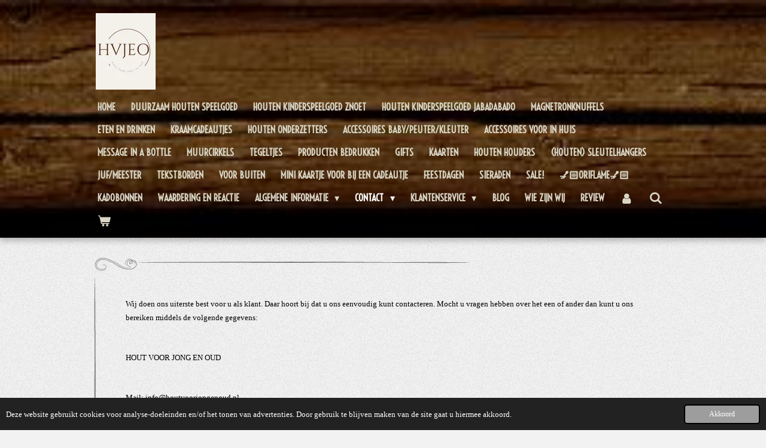

--- FILE ---
content_type: text/html; charset=UTF-8
request_url: https://www.houtvoorjongenoud.com/contact/contactgegevens
body_size: 10354
content:
<!DOCTYPE html>
<html lang="nl">
    <head>
        <meta http-equiv="Content-Type" content="text/html; charset=utf-8">
        <meta name="viewport" content="width=device-width, initial-scale=1.0, maximum-scale=5.0">
        <meta http-equiv="X-UA-Compatible" content="IE=edge">
        <link rel="canonical" href="https://www.houtvoorjongenoud.com/contact/contactgegevens">
        <link rel="sitemap" type="application/xml" href="https://www.houtvoorjongenoud.com/sitemap.xml">
        <meta property="og:title" content="Contactgegevens / Contact | Hout voor jong en oud">
        <meta property="og:url" content="https://www.houtvoorjongenoud.com/contact/contactgegevens">
        <base href="https://www.houtvoorjongenoud.com/">
        <meta name="description" property="og:description" content="">
                <script nonce="a0d5338ae08084182b272eaad983ed6e">
            
            window.JOUWWEB = window.JOUWWEB || {};
            window.JOUWWEB.application = window.JOUWWEB.application || {};
            window.JOUWWEB.application = {"backends":[{"domain":"jouwweb.nl","freeDomain":"jouwweb.site"},{"domain":"webador.com","freeDomain":"webadorsite.com"},{"domain":"webador.de","freeDomain":"webadorsite.com"},{"domain":"webador.fr","freeDomain":"webadorsite.com"},{"domain":"webador.es","freeDomain":"webadorsite.com"},{"domain":"webador.it","freeDomain":"webadorsite.com"},{"domain":"jouwweb.be","freeDomain":"jouwweb.site"},{"domain":"webador.ie","freeDomain":"webadorsite.com"},{"domain":"webador.co.uk","freeDomain":"webadorsite.com"},{"domain":"webador.at","freeDomain":"webadorsite.com"},{"domain":"webador.be","freeDomain":"webadorsite.com"},{"domain":"webador.ch","freeDomain":"webadorsite.com"},{"domain":"webador.ch","freeDomain":"webadorsite.com"},{"domain":"webador.mx","freeDomain":"webadorsite.com"},{"domain":"webador.com","freeDomain":"webadorsite.com"},{"domain":"webador.dk","freeDomain":"webadorsite.com"},{"domain":"webador.se","freeDomain":"webadorsite.com"},{"domain":"webador.no","freeDomain":"webadorsite.com"},{"domain":"webador.fi","freeDomain":"webadorsite.com"},{"domain":"webador.ca","freeDomain":"webadorsite.com"},{"domain":"webador.ca","freeDomain":"webadorsite.com"},{"domain":"webador.pl","freeDomain":"webadorsite.com"},{"domain":"webador.com.au","freeDomain":"webadorsite.com"},{"domain":"webador.nz","freeDomain":"webadorsite.com"}],"editorLocale":"nl-NL","editorTimezone":"Europe\/Amsterdam","editorLanguage":"nl","analytics4TrackingId":"G-E6PZPGE4QM","analyticsDimensions":[],"backendDomain":"www.jouwweb.nl","backendShortDomain":"jouwweb.nl","backendKey":"jouwweb-nl","freeWebsiteDomain":"jouwweb.site","noSsl":false,"build":{"reference":"fec0291"},"linkHostnames":["www.jouwweb.nl","www.webador.com","www.webador.de","www.webador.fr","www.webador.es","www.webador.it","www.jouwweb.be","www.webador.ie","www.webador.co.uk","www.webador.at","www.webador.be","www.webador.ch","fr.webador.ch","www.webador.mx","es.webador.com","www.webador.dk","www.webador.se","www.webador.no","www.webador.fi","www.webador.ca","fr.webador.ca","www.webador.pl","www.webador.com.au","www.webador.nz"],"assetsUrl":"https:\/\/assets.jwwb.nl","loginUrl":"https:\/\/www.jouwweb.nl\/inloggen","publishUrl":"https:\/\/www.jouwweb.nl\/v2\/website\/1663369\/publish-proxy","adminUserOrIp":false,"pricing":{"plans":{"lite":{"amount":"700","currency":"EUR"},"pro":{"amount":"1200","currency":"EUR"},"business":{"amount":"2400","currency":"EUR"}},"yearlyDiscount":{"price":{"amount":"4800","currency":"EUR"},"ratio":0.17,"percent":"17%","discountPrice":{"amount":"4800","currency":"EUR"},"termPricePerMonth":{"amount":"2400","currency":"EUR"},"termPricePerYear":{"amount":"24000","currency":"EUR"}}},"hcUrl":{"add-product-variants":"https:\/\/help.jouwweb.nl\/hc\/nl\/articles\/28594307773201","basic-vs-advanced-shipping":"https:\/\/help.jouwweb.nl\/hc\/nl\/articles\/28594268794257","html-in-head":"https:\/\/help.jouwweb.nl\/hc\/nl\/articles\/28594336422545","link-domain-name":"https:\/\/help.jouwweb.nl\/hc\/nl\/articles\/28594325307409","optimize-for-mobile":"https:\/\/help.jouwweb.nl\/hc\/nl\/articles\/28594312927121","seo":"https:\/\/help.jouwweb.nl\/hc\/nl\/sections\/28507243966737","transfer-domain-name":"https:\/\/help.jouwweb.nl\/hc\/nl\/articles\/28594325232657","website-not-secure":"https:\/\/help.jouwweb.nl\/hc\/nl\/articles\/28594252935825"}};
            window.JOUWWEB.brand = {"type":"jouwweb","name":"JouwWeb","domain":"JouwWeb.nl","supportEmail":"support@jouwweb.nl"};
                    
                window.JOUWWEB = window.JOUWWEB || {};
                window.JOUWWEB.websiteRendering = {"locale":"nl-NL","timezone":"Europe\/Amsterdam","routes":{"api\/upload\/product-field":"\/_api\/upload\/product-field","checkout\/cart":"\/winkelwagen","payment":"\/bestelling-afronden\/:publicOrderId","payment\/forward":"\/bestelling-afronden\/:publicOrderId\/forward","public-order":"\/bestelling\/:publicOrderId","checkout\/authorize":"\/winkelwagen\/authorize\/:gateway","wishlist":"\/verlanglijst"}};
                                                    window.JOUWWEB.website = {"id":1663369,"locale":"nl-NL","enabled":true,"title":"Hout voor jong en oud","hasTitle":true,"roleOfLoggedInUser":null,"ownerLocale":"nl-NL","plan":"business","freeWebsiteDomain":"jouwweb.site","backendKey":"jouwweb-nl","currency":"EUR","defaultLocale":"nl-NL","url":"https:\/\/www.houtvoorjongenoud.com\/","homepageSegmentId":6225146,"category":"webshop","isOffline":false,"isPublished":true,"locales":["nl-NL"],"allowed":{"ads":false,"credits":true,"externalLinks":true,"slideshow":true,"customDefaultSlideshow":true,"hostedAlbums":true,"moderators":true,"mailboxQuota":10,"statisticsVisitors":true,"statisticsDetailed":true,"statisticsMonths":-1,"favicon":true,"password":true,"freeDomains":0,"freeMailAccounts":1,"canUseLanguages":false,"fileUpload":true,"legacyFontSize":false,"webshop":true,"products":-1,"imageText":false,"search":true,"audioUpload":true,"videoUpload":5000,"allowDangerousForms":false,"allowHtmlCode":true,"mobileBar":true,"sidebar":false,"poll":false,"allowCustomForms":true,"allowBusinessListing":true,"allowCustomAnalytics":true,"allowAccountingLink":true,"digitalProducts":true,"sitemapElement":false},"mobileBar":{"enabled":true,"theme":"accent","email":{"active":true,"value":"daphnegiesbers@hotmail.com"},"location":{"active":false},"phone":{"active":true,"value":"+31613234539"},"whatsapp":{"active":false},"social":{"active":false,"network":"facebook"}},"webshop":{"enabled":true,"currency":"EUR","taxEnabled":true,"taxInclusive":true,"vatDisclaimerVisible":false,"orderNotice":"<p>Indien je speciale wensen hebt kun je deze doorgeven via het Opmerkingen-veld in de laatste stap.<\/p>","orderConfirmation":null,"freeShipping":false,"freeShippingAmount":"0.00","shippingDisclaimerVisible":false,"pickupAllowed":true,"couponAllowed":true,"detailsPageAvailable":true,"socialMediaVisible":true,"termsPage":6249061,"termsPageUrl":"\/algemene-informatie\/algemene-voorwaarden","extraTerms":null,"pricingVisible":true,"orderButtonVisible":true,"shippingAdvanced":true,"shippingAdvancedBackEnd":true,"soldOutVisible":true,"backInStockNotificationEnabled":false,"canAddProducts":true,"nextOrderNumber":358,"allowedServicePoints":[],"sendcloudConfigured":false,"sendcloudFallbackPublicKey":"a3d50033a59b4a598f1d7ce7e72aafdf","taxExemptionAllowed":true,"invoiceComment":null,"emptyCartVisible":true,"minimumOrderPrice":null,"productNumbersEnabled":false,"wishlistEnabled":false,"hideTaxOnCart":false},"isTreatedAsWebshop":true};                            window.JOUWWEB.cart = {"products":[],"coupon":null,"shippingCountryCode":null,"shippingChoice":null,"breakdown":[]};                            window.JOUWWEB.scripts = ["website-rendering\/webshop"];                        window.parent.JOUWWEB.colorPalette = window.JOUWWEB.colorPalette;
        </script>
                <title>Contactgegevens / Contact | Hout voor jong en oud</title>
                                                                                            <meta name="twitter:card" content="summary">
                                                    <script src="https://plausible.io/js/script.manual.js" nonce="a0d5338ae08084182b272eaad983ed6e" data-turbo-track="reload" defer data-domain="shard19.jouwweb.nl"></script>
<link rel="stylesheet" type="text/css" href="https://gfonts.jwwb.nl/css?display=fallback&amp;family=Voltaire%3A400%2C700%2C400italic%2C700italic" nonce="a0d5338ae08084182b272eaad983ed6e" data-turbo-track="dynamic">
<script src="https://assets.jwwb.nl/assets/build/website-rendering/nl-NL.js?bust=af8dcdef13a1895089e9" nonce="a0d5338ae08084182b272eaad983ed6e" data-turbo-track="reload" defer></script>
<script src="https://assets.jwwb.nl/assets/website-rendering/runtime.e9aaeab0c631cbd69aaa.js?bust=0df1501923f96b249330" nonce="a0d5338ae08084182b272eaad983ed6e" data-turbo-track="reload" defer></script>
<script src="https://assets.jwwb.nl/assets/website-rendering/103.3d75ec3708e54af67f50.js?bust=cb0aa3c978e146edbd0d" nonce="a0d5338ae08084182b272eaad983ed6e" data-turbo-track="reload" defer></script>
<script src="https://assets.jwwb.nl/assets/website-rendering/main.f656389ec507dc20f0cb.js?bust=d20d7cd648ba41ec2448" nonce="a0d5338ae08084182b272eaad983ed6e" data-turbo-track="reload" defer></script>
<link rel="preload" href="https://assets.jwwb.nl/assets/website-rendering/styles.e258e1c0caffe3e22b8c.css?bust=00dff845dced716b5f3e" as="style">
<link rel="preload" href="https://assets.jwwb.nl/assets/website-rendering/fonts/icons-website-rendering/font/website-rendering.woff2?bust=bd2797014f9452dadc8e" as="font" crossorigin>
<link rel="preconnect" href="https://gfonts.jwwb.nl">
<link rel="stylesheet" type="text/css" href="https://assets.jwwb.nl/assets/website-rendering/styles.e258e1c0caffe3e22b8c.css?bust=00dff845dced716b5f3e" nonce="a0d5338ae08084182b272eaad983ed6e" data-turbo-track="dynamic">
<link rel="preconnect" href="https://assets.jwwb.nl">
<link rel="stylesheet" type="text/css" href="https://primary.jwwb.nl/public/j/u/c/temp-lwllcvaymermqagmnreu/style.css?bust=1768574110" nonce="a0d5338ae08084182b272eaad983ed6e" data-turbo-track="dynamic">    </head>
    <body
        id="top"
        class="jw-is-no-slideshow jw-header-is-image jw-is-segment-page jw-is-frontend jw-is-no-sidebar jw-is-no-messagebar jw-is-no-touch-device jw-is-no-mobile"
                                    data-jouwweb-page="6291948"
                                                data-jouwweb-segment-id="6291948"
                                                data-jouwweb-segment-type="page"
                                                data-template-threshold="960"
                                                data-template-name="italiano"
                            itemscope
        itemtype="https://schema.org/WebPage"
    >
                                    <meta itemprop="url" content="https://www.houtvoorjongenoud.com/contact/contactgegevens">
        <a href="#main-content" class="jw-skip-link">
            Ga direct naar de hoofdinhoud        </a>
        <div class="jw-background"></div>
        <div class="jw-body">
            <div class="jw-mobile-menu jw-mobile-is-logo js-mobile-menu">
            <button
            type="button"
            class="jw-mobile-menu__button jw-mobile-toggle"
            aria-label="Open / sluit menu"
        >
            <span class="jw-icon-burger"></span>
        </button>
        <div class="jw-mobile-header jw-mobile-header--image">
        <a            class="jw-mobile-header-content"
                            href="/"
                        >
                            <img class="jw-mobile-logo jw-mobile-logo--square" src="https://primary.jwwb.nl/public/j/u/c/temp-lwllcvaymermqagmnreu/img_5014-high.jpg?enable-io=true&amp;enable=upscale&amp;height=70" srcset="https://primary.jwwb.nl/public/j/u/c/temp-lwllcvaymermqagmnreu/img_5014-high.jpg?enable-io=true&amp;enable=upscale&amp;height=70 1x, https://primary.jwwb.nl/public/j/u/c/temp-lwllcvaymermqagmnreu/img_5014-high.jpg?enable-io=true&amp;enable=upscale&amp;height=140&amp;quality=70 2x" alt="Hout voor jong en oud" title="Hout voor jong en oud">                                </a>
    </div>

        <a
        href="/winkelwagen"
        class="jw-mobile-menu__button jw-mobile-header-cart"
        aria-label="Bekijk winkelwagen"
    >
        <span class="jw-icon-badge-wrapper">
            <span class="website-rendering-icon-basket" aria-hidden="true"></span>
            <span class="jw-icon-badge hidden" aria-hidden="true"></span>
        </span>
    </a>
    
    </div>
    <div class="jw-mobile-menu-search jw-mobile-menu-search--hidden">
        <form
            action="/zoeken"
            method="get"
            class="jw-mobile-menu-search__box"
        >
            <input
                type="text"
                name="q"
                value=""
                placeholder="Zoeken..."
                class="jw-mobile-menu-search__input"
                aria-label="Zoeken"
            >
            <button type="submit" class="jw-btn jw-btn--style-flat jw-mobile-menu-search__button" aria-label="Zoeken">
                <span class="website-rendering-icon-search" aria-hidden="true"></span>
            </button>
            <button type="button" class="jw-btn jw-btn--style-flat jw-mobile-menu-search__button js-cancel-search" aria-label="Zoekopdracht annuleren">
                <span class="website-rendering-icon-cancel" aria-hidden="true"></span>
            </button>
        </form>
    </div>
            <script nonce="a0d5338ae08084182b272eaad983ed6e">
    JOUWWEB.templateConfig = {
        header: {
            mobileSelector: '.jw-mobile-menu',
            updatePusher: function (height) {
                $('.jw-menu-clone .jw-menu').css('margin-top', height);
            },
        },
    };
</script>
<header class="topbar clear jw-menu-collapse">
    <div class="inner clear">
        <div class="header js-topbar-content-container">
            <div class="jw-header-logo">
            <div
    id="jw-header-image-container"
    class="jw-header jw-header-image jw-header-image-toggle"
    style="flex-basis: 100px; max-width: 100px; flex-shrink: 1;"
>
            <a href="/">
        <img id="jw-header-image" data-image-id="133127682" srcset="https://primary.jwwb.nl/public/j/u/c/temp-lwllcvaymermqagmnreu/img_5014-high.jpg?enable-io=true&amp;width=100 100w, https://primary.jwwb.nl/public/j/u/c/temp-lwllcvaymermqagmnreu/img_5014-high.jpg?enable-io=true&amp;width=200 200w" class="jw-header-image" title="Hout voor jong en oud" style="" sizes="100px" width="100" height="128" intrinsicsize="100.00 x 128.00" alt="Hout voor jong en oud">                </a>
    </div>
        <div
    class="jw-header jw-header-title-container jw-header-text jw-header-text-toggle"
    data-stylable="true"
>
    <a        id="jw-header-title"
        class="jw-header-title"
                    href="/"
            >
        <span style="display: inline-block; font-size: 16px;"><span style="display: inline-block; font-size: 16px;"><span style="display: inline-block; font-size: 16px;"><span style="display: inline-block; font-size: 30px;">Hout voor jong en oud</span></span></span></span>    </a>
</div>
</div>
        </div>
        <nav class="menu jw-menu-copy">
            <ul
    id="jw-menu"
    class="jw-menu jw-menu-horizontal"
            >
            <li
    class="jw-menu-item"
>
        <a        class="jw-menu-link"
        href="/"                                            data-page-link-id="6225146"
                            >
                <span class="">
            Home        </span>
            </a>
                </li>
            <li
    class="jw-menu-item"
>
        <a        class="jw-menu-link"
        href="/duurzaam-houten-speelgoed"                                            data-page-link-id="6225548"
                            >
                <span class="">
            Duurzaam houten speelgoed        </span>
            </a>
                </li>
            <li
    class="jw-menu-item"
>
        <a        class="jw-menu-link"
        href="/houten-kinderspeelgoed-znoet"                                            data-page-link-id="6684415"
                            >
                <span class="">
            Houten kinderspeelgoed Znoet        </span>
            </a>
                </li>
            <li
    class="jw-menu-item"
>
        <a        class="jw-menu-link"
        href="/houten-kinderspeelgoed-jabadabado"                                            data-page-link-id="6853981"
                            >
                <span class="">
            Houten kinderspeelgoed Jabadabado        </span>
            </a>
                </li>
            <li
    class="jw-menu-item"
>
        <a        class="jw-menu-link"
        href="/magnetronknuffels"                                            data-page-link-id="8290952"
                            >
                <span class="">
            Magnetronknuffels        </span>
            </a>
                </li>
            <li
    class="jw-menu-item"
>
        <a        class="jw-menu-link"
        href="/eten-en-drinken"                                            data-page-link-id="8074975"
                            >
                <span class="">
            Eten en drinken        </span>
            </a>
                </li>
            <li
    class="jw-menu-item"
>
        <a        class="jw-menu-link"
        href="/kraamcadeautjes"                                            data-page-link-id="8927115"
                            >
                <span class="">
            Kraamcadeautjes        </span>
            </a>
                </li>
            <li
    class="jw-menu-item"
>
        <a        class="jw-menu-link"
        href="/houten-onderzetters"                                            data-page-link-id="11661712"
                            >
                <span class="">
            Houten onderzetters        </span>
            </a>
                </li>
            <li
    class="jw-menu-item"
>
        <a        class="jw-menu-link"
        href="/accessoires-baby-peuter-kleuter"                                            data-page-link-id="6961217"
                            >
                <span class="">
            Accessoires baby/peuter/kleuter        </span>
            </a>
                </li>
            <li
    class="jw-menu-item"
>
        <a        class="jw-menu-link"
        href="/accessoires-voor-in-huis"                                            data-page-link-id="6226376"
                            >
                <span class="">
            Accessoires voor in huis        </span>
            </a>
                </li>
            <li
    class="jw-menu-item"
>
        <a        class="jw-menu-link"
        href="/message-in-a-bottle"                                            data-page-link-id="9475252"
                            >
                <span class="">
            Message in a bottle        </span>
            </a>
                </li>
            <li
    class="jw-menu-item"
>
        <a        class="jw-menu-link"
        href="/muurcirkels"                                            data-page-link-id="6420326"
                            >
                <span class="">
            Muurcirkels        </span>
            </a>
                </li>
            <li
    class="jw-menu-item"
>
        <a        class="jw-menu-link"
        href="/tegeltjes"                                            data-page-link-id="25898355"
                            >
                <span class="">
            Tegeltjes        </span>
            </a>
                </li>
            <li
    class="jw-menu-item"
>
        <a        class="jw-menu-link"
        href="/producten-bedrukken"                                            data-page-link-id="12809259"
                            >
                <span class="">
            Producten bedrukken        </span>
            </a>
                </li>
            <li
    class="jw-menu-item"
>
        <a        class="jw-menu-link"
        href="/gifts"                                            data-page-link-id="7516958"
                            >
                <span class="">
            Gifts        </span>
            </a>
                </li>
            <li
    class="jw-menu-item"
>
        <a        class="jw-menu-link"
        href="/kaarten"                                            data-page-link-id="7622294"
                            >
                <span class="">
            Kaarten        </span>
            </a>
                </li>
            <li
    class="jw-menu-item"
>
        <a        class="jw-menu-link"
        href="/houten-houders"                                            data-page-link-id="7759684"
                            >
                <span class="">
            Houten houders        </span>
            </a>
                </li>
            <li
    class="jw-menu-item"
>
        <a        class="jw-menu-link"
        href="/houten-sleutelhangers"                                            data-page-link-id="11661364"
                            >
                <span class="">
            (Houten) sleutelhangers        </span>
            </a>
                </li>
            <li
    class="jw-menu-item"
>
        <a        class="jw-menu-link"
        href="/juf-meester"                                            data-page-link-id="7644590"
                            >
                <span class="">
            Juf/meester        </span>
            </a>
                </li>
            <li
    class="jw-menu-item"
>
        <a        class="jw-menu-link"
        href="/tekstborden"                                            data-page-link-id="6548659"
                            >
                <span class="">
            Tekstborden        </span>
            </a>
                </li>
            <li
    class="jw-menu-item"
>
        <a        class="jw-menu-link"
        href="/voor-buiten"                                            data-page-link-id="7391942"
                            >
                <span class="">
            Voor buiten        </span>
            </a>
                </li>
            <li
    class="jw-menu-item"
>
        <a        class="jw-menu-link"
        href="/mini-kaartje-voor-bij-een-cadeautje"                                            data-page-link-id="7614838"
                            >
                <span class="">
            Mini kaartje voor bij een cadeautje        </span>
            </a>
                </li>
            <li
    class="jw-menu-item"
>
        <a        class="jw-menu-link"
        href="/feestdagen"                                            data-page-link-id="6516193"
                            >
                <span class="">
            Feestdagen        </span>
            </a>
                </li>
            <li
    class="jw-menu-item"
>
        <a        class="jw-menu-link"
        href="/sieraden"                                            data-page-link-id="23486070"
                            >
                <span class="">
            Sieraden        </span>
            </a>
                </li>
            <li
    class="jw-menu-item"
>
        <a        class="jw-menu-link"
        href="/sale"                                            data-page-link-id="7039086"
                            >
                <span class="">
            Sale!        </span>
            </a>
                </li>
            <li
    class="jw-menu-item"
>
        <a        class="jw-menu-link"
        href="/oriflame"                                            data-page-link-id="15371036"
                            >
                <span class="">
            💅🏻ORIFLAME💅🏻        </span>
            </a>
                </li>
            <li
    class="jw-menu-item"
>
        <a        class="jw-menu-link"
        href="/kadobonnen"                                            data-page-link-id="6227099"
                            >
                <span class="">
            Kadobonnen        </span>
            </a>
                </li>
            <li
    class="jw-menu-item"
>
        <a        class="jw-menu-link"
        href="/waardering-en-reactie"                                            data-page-link-id="6227172"
                            >
                <span class="">
            Waardering en reactie        </span>
            </a>
                </li>
            <li
    class="jw-menu-item jw-menu-has-submenu"
>
        <a        class="jw-menu-link"
        href="/algemene-informatie"                                            data-page-link-id="6250311"
                            >
                <span class="">
            Algemene informatie        </span>
                    <span class="jw-arrow jw-arrow-toplevel"></span>
            </a>
                    <ul
            class="jw-submenu"
                    >
                            <li
    class="jw-menu-item"
>
        <a        class="jw-menu-link"
        href="/algemene-informatie/algemene-voorwaarden"                                            data-page-link-id="6249061"
                            >
                <span class="">
            Algemene voorwaarden        </span>
            </a>
                </li>
                            <li
    class="jw-menu-item"
>
        <a        class="jw-menu-link"
        href="/algemene-informatie/privacybeleid"                                            data-page-link-id="6250312"
                            >
                <span class="">
            Privacybeleid        </span>
            </a>
                </li>
                            <li
    class="jw-menu-item"
>
        <a        class="jw-menu-link"
        href="/algemene-informatie/privacyverklaring"                                            data-page-link-id="6250400"
                            >
                <span class="">
            Privacyverklaring        </span>
            </a>
                </li>
                            <li
    class="jw-menu-item"
>
        <a        class="jw-menu-link"
        href="/algemene-informatie/disclaimer-en-copyright"                                            data-page-link-id="6255636"
                            >
                <span class="">
            Disclaimer en copyright        </span>
            </a>
                </li>
                    </ul>
        </li>
            <li
    class="jw-menu-item jw-menu-has-submenu jw-menu-is-active"
>
        <a        class="jw-menu-link js-active-menu-item"
        href="/contact"                                            data-page-link-id="6291899"
                            >
                <span class="">
            Contact        </span>
                    <span class="jw-arrow jw-arrow-toplevel"></span>
            </a>
                    <ul
            class="jw-submenu"
                    >
                            <li
    class="jw-menu-item jw-menu-is-active"
>
        <a        class="jw-menu-link js-active-menu-item"
        href="/contact/contactgegevens"                                            data-page-link-id="6291948"
                            >
                <span class="">
            Contactgegevens        </span>
            </a>
                </li>
                            <li
    class="jw-menu-item"
>
        <a        class="jw-menu-link"
        href="/contact/contactformulier"                                            data-page-link-id="6291953"
                            >
                <span class="">
            Contactformulier        </span>
            </a>
                </li>
                    </ul>
        </li>
            <li
    class="jw-menu-item jw-menu-has-submenu"
>
        <a        class="jw-menu-link"
        href="/klantenservice"                                            data-page-link-id="6291975"
                            >
                <span class="">
            Klantenservice        </span>
                    <span class="jw-arrow jw-arrow-toplevel"></span>
            </a>
                    <ul
            class="jw-submenu"
                    >
                            <li
    class="jw-menu-item"
>
        <a        class="jw-menu-link"
        href="/klantenservice/ruilen-en-retourneren"                                            data-page-link-id="6255729"
                            >
                <span class="">
            Ruilen en retourneren        </span>
            </a>
                </li>
                            <li
    class="jw-menu-item"
>
        <a        class="jw-menu-link"
        href="/klantenservice/levertijd-en-verzendkosten"                                            data-page-link-id="6291992"
                            >
                <span class="">
            Levertijd en verzendkosten        </span>
            </a>
                </li>
                            <li
    class="jw-menu-item"
>
        <a        class="jw-menu-link"
        href="/klantenservice/garantie-en-klachten"                                            data-page-link-id="6292029"
                            >
                <span class="">
            Garantie en klachten        </span>
            </a>
                </li>
                            <li
    class="jw-menu-item"
>
        <a        class="jw-menu-link"
        href="/klantenservice/betaalmethodes"                                            data-page-link-id="6292043"
                            >
                <span class="">
            Betaalmethodes        </span>
            </a>
                </li>
                    </ul>
        </li>
            <li
    class="jw-menu-item"
>
        <a        class="jw-menu-link"
        href="/blog"                                            data-page-link-id="6701583"
                            >
                <span class="">
            Blog        </span>
            </a>
                </li>
            <li
    class="jw-menu-item"
>
        <a        class="jw-menu-link"
        href="/wie-zijn-wij"                                            data-page-link-id="6852883"
                            >
                <span class="">
            Wie zijn wij        </span>
            </a>
                </li>
            <li
    class="jw-menu-item"
>
        <a        class="jw-menu-link"
        href="/review"                                            data-page-link-id="15328206"
                            >
                <span class="">
            Review        </span>
            </a>
                </li>
            <li
    class="jw-menu-item"
>
        <a        class="jw-menu-link jw-menu-link--icon"
        href="/account"                                                            title="Account"
            >
                                <span class="website-rendering-icon-user"></span>
                            <span class="hidden-desktop-horizontal-menu">
            Account        </span>
            </a>
                </li>
            <li
    class="jw-menu-item jw-menu-search-item"
>
        <button        class="jw-menu-link jw-menu-link--icon jw-text-button"
                                                                    title="Zoeken"
            >
                                <span class="website-rendering-icon-search"></span>
                            <span class="hidden-desktop-horizontal-menu">
            Zoeken        </span>
            </button>
                
            <div class="jw-popover-container jw-popover-container--inline is-hidden">
                <div class="jw-popover-backdrop"></div>
                <div class="jw-popover">
                    <div class="jw-popover__arrow"></div>
                    <div class="jw-popover__content jw-section-white">
                        <form  class="jw-search" action="/zoeken" method="get">
                            
                            <input class="jw-search__input" type="text" name="q" value="" placeholder="Zoeken..." aria-label="Zoeken" >
                            <button class="jw-search__submit" type="submit" aria-label="Zoeken">
                                <span class="website-rendering-icon-search" aria-hidden="true"></span>
                            </button>
                        </form>
                    </div>
                </div>
            </div>
                        </li>
            <li
    class="jw-menu-item js-menu-cart-item "
>
        <a        class="jw-menu-link jw-menu-link--icon"
        href="/winkelwagen"                                                            title="Winkelwagen"
            >
                                    <span class="jw-icon-badge-wrapper">
                        <span class="website-rendering-icon-basket"></span>
                                            <span class="jw-icon-badge hidden">
                    0                </span>
                            <span class="hidden-desktop-horizontal-menu">
            Winkelwagen        </span>
            </a>
                </li>
    
    </ul>

    <script nonce="a0d5338ae08084182b272eaad983ed6e" id="jw-mobile-menu-template" type="text/template">
        <ul id="jw-menu" class="jw-menu jw-menu-horizontal jw-menu-spacing--mobile-bar">
                            <li
    class="jw-menu-item jw-menu-search-item"
>
                
                 <li class="jw-menu-item jw-mobile-menu-search-item">
                    <form class="jw-search" action="/zoeken" method="get">
                        <input class="jw-search__input" type="text" name="q" value="" placeholder="Zoeken..." aria-label="Zoeken">
                        <button class="jw-search__submit" type="submit" aria-label="Zoeken">
                            <span class="website-rendering-icon-search" aria-hidden="true"></span>
                        </button>
                    </form>
                </li>
                        </li>
                            <li
    class="jw-menu-item"
>
        <a        class="jw-menu-link"
        href="/"                                            data-page-link-id="6225146"
                            >
                <span class="">
            Home        </span>
            </a>
                </li>
                            <li
    class="jw-menu-item"
>
        <a        class="jw-menu-link"
        href="/duurzaam-houten-speelgoed"                                            data-page-link-id="6225548"
                            >
                <span class="">
            Duurzaam houten speelgoed        </span>
            </a>
                </li>
                            <li
    class="jw-menu-item"
>
        <a        class="jw-menu-link"
        href="/houten-kinderspeelgoed-znoet"                                            data-page-link-id="6684415"
                            >
                <span class="">
            Houten kinderspeelgoed Znoet        </span>
            </a>
                </li>
                            <li
    class="jw-menu-item"
>
        <a        class="jw-menu-link"
        href="/houten-kinderspeelgoed-jabadabado"                                            data-page-link-id="6853981"
                            >
                <span class="">
            Houten kinderspeelgoed Jabadabado        </span>
            </a>
                </li>
                            <li
    class="jw-menu-item"
>
        <a        class="jw-menu-link"
        href="/magnetronknuffels"                                            data-page-link-id="8290952"
                            >
                <span class="">
            Magnetronknuffels        </span>
            </a>
                </li>
                            <li
    class="jw-menu-item"
>
        <a        class="jw-menu-link"
        href="/eten-en-drinken"                                            data-page-link-id="8074975"
                            >
                <span class="">
            Eten en drinken        </span>
            </a>
                </li>
                            <li
    class="jw-menu-item"
>
        <a        class="jw-menu-link"
        href="/kraamcadeautjes"                                            data-page-link-id="8927115"
                            >
                <span class="">
            Kraamcadeautjes        </span>
            </a>
                </li>
                            <li
    class="jw-menu-item"
>
        <a        class="jw-menu-link"
        href="/houten-onderzetters"                                            data-page-link-id="11661712"
                            >
                <span class="">
            Houten onderzetters        </span>
            </a>
                </li>
                            <li
    class="jw-menu-item"
>
        <a        class="jw-menu-link"
        href="/accessoires-baby-peuter-kleuter"                                            data-page-link-id="6961217"
                            >
                <span class="">
            Accessoires baby/peuter/kleuter        </span>
            </a>
                </li>
                            <li
    class="jw-menu-item"
>
        <a        class="jw-menu-link"
        href="/accessoires-voor-in-huis"                                            data-page-link-id="6226376"
                            >
                <span class="">
            Accessoires voor in huis        </span>
            </a>
                </li>
                            <li
    class="jw-menu-item"
>
        <a        class="jw-menu-link"
        href="/message-in-a-bottle"                                            data-page-link-id="9475252"
                            >
                <span class="">
            Message in a bottle        </span>
            </a>
                </li>
                            <li
    class="jw-menu-item"
>
        <a        class="jw-menu-link"
        href="/muurcirkels"                                            data-page-link-id="6420326"
                            >
                <span class="">
            Muurcirkels        </span>
            </a>
                </li>
                            <li
    class="jw-menu-item"
>
        <a        class="jw-menu-link"
        href="/tegeltjes"                                            data-page-link-id="25898355"
                            >
                <span class="">
            Tegeltjes        </span>
            </a>
                </li>
                            <li
    class="jw-menu-item"
>
        <a        class="jw-menu-link"
        href="/producten-bedrukken"                                            data-page-link-id="12809259"
                            >
                <span class="">
            Producten bedrukken        </span>
            </a>
                </li>
                            <li
    class="jw-menu-item"
>
        <a        class="jw-menu-link"
        href="/gifts"                                            data-page-link-id="7516958"
                            >
                <span class="">
            Gifts        </span>
            </a>
                </li>
                            <li
    class="jw-menu-item"
>
        <a        class="jw-menu-link"
        href="/kaarten"                                            data-page-link-id="7622294"
                            >
                <span class="">
            Kaarten        </span>
            </a>
                </li>
                            <li
    class="jw-menu-item"
>
        <a        class="jw-menu-link"
        href="/houten-houders"                                            data-page-link-id="7759684"
                            >
                <span class="">
            Houten houders        </span>
            </a>
                </li>
                            <li
    class="jw-menu-item"
>
        <a        class="jw-menu-link"
        href="/houten-sleutelhangers"                                            data-page-link-id="11661364"
                            >
                <span class="">
            (Houten) sleutelhangers        </span>
            </a>
                </li>
                            <li
    class="jw-menu-item"
>
        <a        class="jw-menu-link"
        href="/juf-meester"                                            data-page-link-id="7644590"
                            >
                <span class="">
            Juf/meester        </span>
            </a>
                </li>
                            <li
    class="jw-menu-item"
>
        <a        class="jw-menu-link"
        href="/tekstborden"                                            data-page-link-id="6548659"
                            >
                <span class="">
            Tekstborden        </span>
            </a>
                </li>
                            <li
    class="jw-menu-item"
>
        <a        class="jw-menu-link"
        href="/voor-buiten"                                            data-page-link-id="7391942"
                            >
                <span class="">
            Voor buiten        </span>
            </a>
                </li>
                            <li
    class="jw-menu-item"
>
        <a        class="jw-menu-link"
        href="/mini-kaartje-voor-bij-een-cadeautje"                                            data-page-link-id="7614838"
                            >
                <span class="">
            Mini kaartje voor bij een cadeautje        </span>
            </a>
                </li>
                            <li
    class="jw-menu-item"
>
        <a        class="jw-menu-link"
        href="/feestdagen"                                            data-page-link-id="6516193"
                            >
                <span class="">
            Feestdagen        </span>
            </a>
                </li>
                            <li
    class="jw-menu-item"
>
        <a        class="jw-menu-link"
        href="/sieraden"                                            data-page-link-id="23486070"
                            >
                <span class="">
            Sieraden        </span>
            </a>
                </li>
                            <li
    class="jw-menu-item"
>
        <a        class="jw-menu-link"
        href="/sale"                                            data-page-link-id="7039086"
                            >
                <span class="">
            Sale!        </span>
            </a>
                </li>
                            <li
    class="jw-menu-item"
>
        <a        class="jw-menu-link"
        href="/oriflame"                                            data-page-link-id="15371036"
                            >
                <span class="">
            💅🏻ORIFLAME💅🏻        </span>
            </a>
                </li>
                            <li
    class="jw-menu-item"
>
        <a        class="jw-menu-link"
        href="/kadobonnen"                                            data-page-link-id="6227099"
                            >
                <span class="">
            Kadobonnen        </span>
            </a>
                </li>
                            <li
    class="jw-menu-item"
>
        <a        class="jw-menu-link"
        href="/waardering-en-reactie"                                            data-page-link-id="6227172"
                            >
                <span class="">
            Waardering en reactie        </span>
            </a>
                </li>
                            <li
    class="jw-menu-item jw-menu-has-submenu"
>
        <a        class="jw-menu-link"
        href="/algemene-informatie"                                            data-page-link-id="6250311"
                            >
                <span class="">
            Algemene informatie        </span>
                    <span class="jw-arrow jw-arrow-toplevel"></span>
            </a>
                    <ul
            class="jw-submenu"
                    >
                            <li
    class="jw-menu-item"
>
        <a        class="jw-menu-link"
        href="/algemene-informatie/algemene-voorwaarden"                                            data-page-link-id="6249061"
                            >
                <span class="">
            Algemene voorwaarden        </span>
            </a>
                </li>
                            <li
    class="jw-menu-item"
>
        <a        class="jw-menu-link"
        href="/algemene-informatie/privacybeleid"                                            data-page-link-id="6250312"
                            >
                <span class="">
            Privacybeleid        </span>
            </a>
                </li>
                            <li
    class="jw-menu-item"
>
        <a        class="jw-menu-link"
        href="/algemene-informatie/privacyverklaring"                                            data-page-link-id="6250400"
                            >
                <span class="">
            Privacyverklaring        </span>
            </a>
                </li>
                            <li
    class="jw-menu-item"
>
        <a        class="jw-menu-link"
        href="/algemene-informatie/disclaimer-en-copyright"                                            data-page-link-id="6255636"
                            >
                <span class="">
            Disclaimer en copyright        </span>
            </a>
                </li>
                    </ul>
        </li>
                            <li
    class="jw-menu-item jw-menu-has-submenu jw-menu-is-active"
>
        <a        class="jw-menu-link js-active-menu-item"
        href="/contact"                                            data-page-link-id="6291899"
                            >
                <span class="">
            Contact        </span>
                    <span class="jw-arrow jw-arrow-toplevel"></span>
            </a>
                    <ul
            class="jw-submenu"
                    >
                            <li
    class="jw-menu-item jw-menu-is-active"
>
        <a        class="jw-menu-link js-active-menu-item"
        href="/contact/contactgegevens"                                            data-page-link-id="6291948"
                            >
                <span class="">
            Contactgegevens        </span>
            </a>
                </li>
                            <li
    class="jw-menu-item"
>
        <a        class="jw-menu-link"
        href="/contact/contactformulier"                                            data-page-link-id="6291953"
                            >
                <span class="">
            Contactformulier        </span>
            </a>
                </li>
                    </ul>
        </li>
                            <li
    class="jw-menu-item jw-menu-has-submenu"
>
        <a        class="jw-menu-link"
        href="/klantenservice"                                            data-page-link-id="6291975"
                            >
                <span class="">
            Klantenservice        </span>
                    <span class="jw-arrow jw-arrow-toplevel"></span>
            </a>
                    <ul
            class="jw-submenu"
                    >
                            <li
    class="jw-menu-item"
>
        <a        class="jw-menu-link"
        href="/klantenservice/ruilen-en-retourneren"                                            data-page-link-id="6255729"
                            >
                <span class="">
            Ruilen en retourneren        </span>
            </a>
                </li>
                            <li
    class="jw-menu-item"
>
        <a        class="jw-menu-link"
        href="/klantenservice/levertijd-en-verzendkosten"                                            data-page-link-id="6291992"
                            >
                <span class="">
            Levertijd en verzendkosten        </span>
            </a>
                </li>
                            <li
    class="jw-menu-item"
>
        <a        class="jw-menu-link"
        href="/klantenservice/garantie-en-klachten"                                            data-page-link-id="6292029"
                            >
                <span class="">
            Garantie en klachten        </span>
            </a>
                </li>
                            <li
    class="jw-menu-item"
>
        <a        class="jw-menu-link"
        href="/klantenservice/betaalmethodes"                                            data-page-link-id="6292043"
                            >
                <span class="">
            Betaalmethodes        </span>
            </a>
                </li>
                    </ul>
        </li>
                            <li
    class="jw-menu-item"
>
        <a        class="jw-menu-link"
        href="/blog"                                            data-page-link-id="6701583"
                            >
                <span class="">
            Blog        </span>
            </a>
                </li>
                            <li
    class="jw-menu-item"
>
        <a        class="jw-menu-link"
        href="/wie-zijn-wij"                                            data-page-link-id="6852883"
                            >
                <span class="">
            Wie zijn wij        </span>
            </a>
                </li>
                            <li
    class="jw-menu-item"
>
        <a        class="jw-menu-link"
        href="/review"                                            data-page-link-id="15328206"
                            >
                <span class="">
            Review        </span>
            </a>
                </li>
                            <li
    class="jw-menu-item"
>
        <a        class="jw-menu-link jw-menu-link--icon"
        href="/account"                                                            title="Account"
            >
                                <span class="website-rendering-icon-user"></span>
                            <span class="hidden-desktop-horizontal-menu">
            Account        </span>
            </a>
                </li>
            
                    </ul>
    </script>
        </nav>
    </div>
</header>
<div class="main-content">
        
<main id="main-content" class="block-content">
    <div data-section-name="content" class="jw-section jw-section-content jw-responsive">
        <div
    id="jw-element-95198501"
    data-jw-element-id="95198501"
        class="jw-tree-node jw-element jw-strip-root jw-tree-container jw-node-is-first-child jw-node-is-last-child"
>
    <div
    id="jw-element-346826892"
    data-jw-element-id="346826892"
        class="jw-tree-node jw-element jw-strip jw-tree-container jw-strip--default jw-strip--style-color jw-strip--color-default jw-strip--padding-both jw-node-is-first-child jw-strip--primary jw-node-is-last-child"
>
    <div class="jw-strip__content-container"><div class="jw-strip__content jw-responsive">
                    <div
    id="jw-element-95198548"
    data-jw-element-id="95198548"
        class="jw-tree-node jw-element jw-image-text jw-node-is-first-child jw-node-is-last-child"
>
    <div class="jw-element-imagetext-text">
            <p>Wij doen ons uiterste best voor u als klant. Daar hoort bij dat u ons eenvoudig kunt contacteren. Mocht u vragen hebben over het een of ander dan kunt u ons bereiken middels de volgende gegevens:</p>
<p>&nbsp;</p>
<p><span>HOUT VOOR JONG EN OUD</span></p>
<p>&nbsp;</p>
<p>Mail: info@houtvoorjongenoud.nl<br />De handelsnaam van ons bedrijf is: Hout voor jong en oud<br />Onze domeinnaam is www.houtvoorjongenoud.nl<br /><br />KVK: 80701094<br />BTW: NL003483401B58</p>
<p>&nbsp;</p>
<p>Ook kunt u voor vragen en/of opmerkingen het onderstaande formulier invullen.&nbsp;</p>    </div>
</div></div></div></div></div>            </div>
</main>
        </div>
<footer class="block-footer">
    <div
        data-section-name="footer"
        class="jw-section jw-section-footer jw-responsive"
    >
                <div class="jw-strip jw-strip--default jw-strip--style-color jw-strip--primary jw-strip--color-default jw-strip--padding-both"><div class="jw-strip__content-container"><div class="jw-strip__content jw-responsive">            <div
    id="jw-element-211044878"
    data-jw-element-id="211044878"
        class="jw-tree-node jw-element jw-simple-root jw-tree-container jw-node-is-first-child jw-node-is-last-child"
>
    <div
    id="jw-element-582325577"
    data-jw-element-id="582325577"
        class="jw-tree-node jw-element jw-rating jw-node-is-first-child jw-node-is-last-child"
>
                        
<div style="text-align: left" class="jw-element-rating-content jw-element-rating--color-yellow jw-element-rating--size-32 jw-element-rating--voting-enabled">
            <form
            name="rating"
            action="#"
        >
        <div class="sr-only">
        Rating: 4.6666666666667 sterren    </div>
    <div class="jw-element-rating__stars">
                                                <input
                    value="1"
                    type="radio"
                    id="rating-582325577-1"
                    name="vote"
                    class="sr-only"
                                    >
                <label for="rating-582325577-1" title="1 ster" class="jw-element-rating__star jw-element-rating__star--full">
                    <span class="sr-only">1 ster</span>
                    <i class="website-rendering-icon-star jw-element-rating__icon-full"></i><i class="website-rendering-icon-star-empty jw-element-rating__icon-empty"></i>
                </label>
                                                            <input
                    value="2"
                    type="radio"
                    id="rating-582325577-2"
                    name="vote"
                    class="sr-only"
                                    >
                <label for="rating-582325577-2" title="2 sterren" class="jw-element-rating__star jw-element-rating__star--full">
                    <span class="sr-only">2 sterren</span>
                    <i class="website-rendering-icon-star jw-element-rating__icon-full"></i><i class="website-rendering-icon-star-empty jw-element-rating__icon-empty"></i>
                </label>
                                                            <input
                    value="3"
                    type="radio"
                    id="rating-582325577-3"
                    name="vote"
                    class="sr-only"
                    checked                >
                <label for="rating-582325577-3" title="3 sterren" class="jw-element-rating__star jw-element-rating__star--full">
                    <span class="sr-only">3 sterren</span>
                    <i class="website-rendering-icon-star jw-element-rating__icon-full"></i><i class="website-rendering-icon-star-empty jw-element-rating__icon-empty"></i>
                </label>
                                                            <input
                    value="4"
                    type="radio"
                    id="rating-582325577-4"
                    name="vote"
                    class="sr-only"
                                    >
                <label for="rating-582325577-4" title="4 sterren" class="jw-element-rating__star jw-element-rating__star--full">
                    <span class="sr-only">4 sterren</span>
                    <i class="website-rendering-icon-star jw-element-rating__icon-full"></i><i class="website-rendering-icon-star-empty jw-element-rating__icon-empty"></i>
                </label>
                                                            <input
                    value="5"
                    type="radio"
                    id="rating-582325577-5"
                    name="vote"
                    class="sr-only"
                                    >
                <label for="rating-582325577-5" title="5 sterren" class="jw-element-rating__star jw-element-rating__star--half">
                    <span class="sr-only">5 sterren</span>
                    <i class="website-rendering-icon-star jw-element-rating__icon-full"></i><i class="website-rendering-icon-star-empty jw-element-rating__icon-empty"></i>
                </label>
                        </div>
                <button type="submit" class="sr-only" tabindex="-1">Stemmen</button>
        </form>
            <span class="jw-element-rating__text jw-element-rating__text--summary">
        3 stemmen    </span>
    <span class="jw-element-rating__text jw-element-rating__text--already-voted" style="display: none;">
        Je hebt al gestemd.    </span>
</div>
</div></div>                            <div class="jw-credits clear">
                    <div class="jw-credits-owner">
                        <div id="jw-footer-text">
                            <div class="jw-footer-text-content">
                                &copy; 2020 - 2026 Hout voor jong en oud                            </div>
                        </div>
                    </div>
                    <div class="jw-credits-right">
                                                <div id="jw-credits-tool">
    <small>
        Powered by <a href="https://www.jouwweb.nl" rel="">JouwWeb</a>    </small>
</div>
                    </div>
                </div>
                    </div></div></div>    </div>
</footer>
            
<div class="jw-bottom-bar__container">
    </div>
<div class="jw-bottom-bar__spacer">
    </div>

            <div id="jw-variable-loaded" style="display: none;"></div>
            <div id="jw-variable-values" style="display: none;">
                                    <span data-jw-variable-key="background-color" class="jw-variable-value-background-color"></span>
                                    <span data-jw-variable-key="background" class="jw-variable-value-background"></span>
                                    <span data-jw-variable-key="font-family" class="jw-variable-value-font-family"></span>
                                    <span data-jw-variable-key="paragraph-color" class="jw-variable-value-paragraph-color"></span>
                                    <span data-jw-variable-key="paragraph-link-color" class="jw-variable-value-paragraph-link-color"></span>
                                    <span data-jw-variable-key="paragraph-font-size" class="jw-variable-value-paragraph-font-size"></span>
                                    <span data-jw-variable-key="heading-color" class="jw-variable-value-heading-color"></span>
                                    <span data-jw-variable-key="heading-link-color" class="jw-variable-value-heading-link-color"></span>
                                    <span data-jw-variable-key="heading-font-size" class="jw-variable-value-heading-font-size"></span>
                                    <span data-jw-variable-key="heading-font-family" class="jw-variable-value-heading-font-family"></span>
                                    <span data-jw-variable-key="menu-text-color" class="jw-variable-value-menu-text-color"></span>
                                    <span data-jw-variable-key="menu-text-link-color" class="jw-variable-value-menu-text-link-color"></span>
                                    <span data-jw-variable-key="menu-text-font-size" class="jw-variable-value-menu-text-font-size"></span>
                                    <span data-jw-variable-key="menu-font-family" class="jw-variable-value-menu-font-family"></span>
                                    <span data-jw-variable-key="menu-capitalize" class="jw-variable-value-menu-capitalize"></span>
                                    <span data-jw-variable-key="menu-bg" class="jw-variable-value-menu-bg"></span>
                                    <span data-jw-variable-key="sidebar-bg" class="jw-variable-value-sidebar-bg"></span>
                                    <span data-jw-variable-key="sidebar-text-color" class="jw-variable-value-sidebar-text-color"></span>
                                    <span data-jw-variable-key="sidebar-text-link-color" class="jw-variable-value-sidebar-text-link-color"></span>
                                    <span data-jw-variable-key="sidebar-text-font-size" class="jw-variable-value-sidebar-text-font-size"></span>
                                    <span data-jw-variable-key="footer-text-color" class="jw-variable-value-footer-text-color"></span>
                                    <span data-jw-variable-key="footer-text-link-color" class="jw-variable-value-footer-text-link-color"></span>
                                    <span data-jw-variable-key="footer-text-font-size" class="jw-variable-value-footer-text-font-size"></span>
                                    <span data-jw-variable-key="menu-color" class="jw-variable-value-menu-color"></span>
                            </div>
        </div>
                            <script nonce="a0d5338ae08084182b272eaad983ed6e" type="application/ld+json">[{"@context":"https:\/\/schema.org","@type":"Organization","url":"https:\/\/www.houtvoorjongenoud.com\/","name":"Hout voor jong en oud","logo":{"@type":"ImageObject","url":"https:\/\/primary.jwwb.nl\/public\/j\/u\/c\/temp-lwllcvaymermqagmnreu\/img_5014-high.jpg?enable-io=true&enable=upscale&height=60","width":47,"height":60},"email":"daphnegiesbers@hotmail.com","telephone":"+31613234539"}]</script>
                <script nonce="a0d5338ae08084182b272eaad983ed6e">window.JOUWWEB = window.JOUWWEB || {}; window.JOUWWEB.experiment = {"enrollments":{},"defaults":{"only-annual-discount-restart":"3months-50pct","ai-homepage-structures":"on","checkout-shopping-cart-design":"on","ai-page-wizard-ui":"on","payment-cycle-dropdown":"on","trustpilot-checkout":"widget","improved-homepage-structures":"on"}};</script>        <script nonce="a0d5338ae08084182b272eaad983ed6e">
            window.JOUWWEB = window.JOUWWEB || {};
            window.JOUWWEB.cookieConsent = {"theme":"jw","showLink":false,"content":{"message":"Deze website gebruikt cookies voor analyse-doeleinden en\/of het tonen van advertenties. Door gebruik te blijven maken van de site gaat u hiermee akkoord.","dismiss":"Akkoord"},"autoOpen":true,"cookie":{"name":"cookieconsent_status"}};
        </script>
<script nonce="a0d5338ae08084182b272eaad983ed6e">window.plausible = window.plausible || function() { (window.plausible.q = window.plausible.q || []).push(arguments) };plausible('pageview', { props: {website: 1663369 }});</script>                                </body>
</html>
